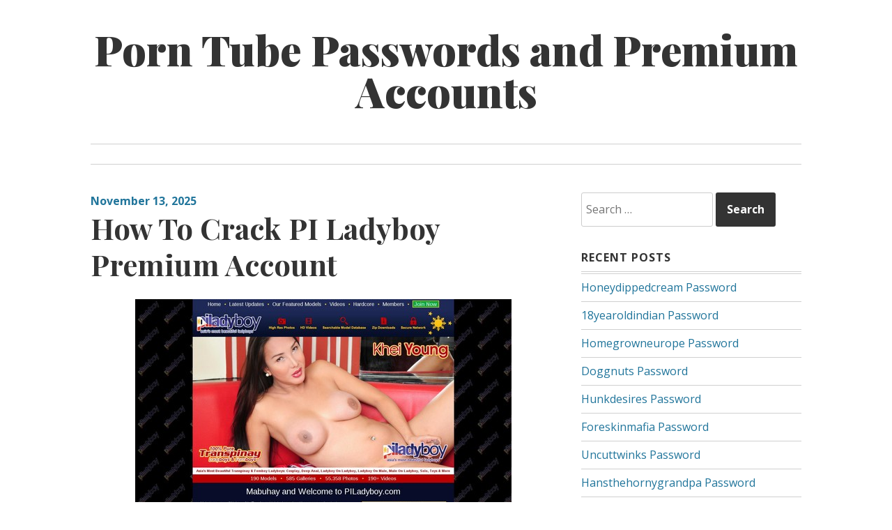

--- FILE ---
content_type: text/html; charset=UTF-8
request_url: https://tubepasswords.com/how-to-crack-pi-ladyboy-premium-account/
body_size: 6939
content:
<!DOCTYPE html>
<html lang="en-US">
<head>
<meta charset="UTF-8">
<meta name="viewport" content="width=device-width, initial-scale=1">
<link rel="profile" href="https://gmpg.org/xfn/11">
<link rel="pingback" href="https://tubepasswords.com/xmlrpc.php">

<script type="application/ld+json">
	{"@context":"https://schema.org","@type":"BreadcrumbList","itemListElement":[{"@type":"ListItem","position":1,"name":"Premium Tube Accounts","item":"http://tubepasswords.com/category/premium-tube-accounts/"},{"@type":"ListItem","position":2,"name":"How To Crack PI Ladyboy Premium Account"}]}
	</script>
<title>How To Crack PI Ladyboy Premium Account &#8211; Porn Tube Passwords and Premium Accounts</title>
<meta name='robots' content='max-image-preview:large' />
<link rel='dns-prefetch' href='//fonts.googleapis.com' />
<link rel='dns-prefetch' href='//s.w.org' />
<link rel="alternate" type="application/rss+xml" title="Porn Tube Passwords and Premium Accounts &raquo; Feed" href="https://tubepasswords.com/feed/" />
<link rel="alternate" type="application/rss+xml" title="Porn Tube Passwords and Premium Accounts &raquo; Comments Feed" href="https://tubepasswords.com/comments/feed/" />


<!-- Last Modified Schema is inserted by the WP Last Modified Info plugin v1.7.6 - https://wordpress.org/plugins/wp-last-modified-info/ -->
<script type="application/ld+json">{"@context":"http:\/\/schema.org\/","@type":"CreativeWork","dateModified":"2025-11-13T00:02:26-06:00","headline":"How To Crack PI Ladyboy Premium Account","description":"How to use hacked tube passwords? You need to got to link below and follow to members area if you had been redirected, in login form please use one of the login:password below. www.piladyboy.com\/members lolcards:jaguars tamara9108:scott940 Myself84:fuckno84 JbE:x grands:turismo Due to the huge popularity of our website some passwords may not be active. In this case click here to get","mainEntityOfPage":{"@type":"WebPage","@id":"http:\/\/tubepasswords.com\/how-to-crack-pi-ladyboy-premium-account\/"},"author":{"@type":"Person","name":"","url":"http:\/\/tubepasswords.com\/author\/","description":""}}</script>

<script type="text/javascript">
window._wpemojiSettings = {"baseUrl":"https:\/\/s.w.org\/images\/core\/emoji\/14.0.0\/72x72\/","ext":".png","svgUrl":"https:\/\/s.w.org\/images\/core\/emoji\/14.0.0\/svg\/","svgExt":".svg","source":{"concatemoji":"http:\/\/tubepasswords.com\/wp-includes\/js\/wp-emoji-release.min.js?ver=6.0"}};
/*! This file is auto-generated */
!function(e,a,t){var n,r,o,i=a.createElement("canvas"),p=i.getContext&&i.getContext("2d");function s(e,t){var a=String.fromCharCode,e=(p.clearRect(0,0,i.width,i.height),p.fillText(a.apply(this,e),0,0),i.toDataURL());return p.clearRect(0,0,i.width,i.height),p.fillText(a.apply(this,t),0,0),e===i.toDataURL()}function c(e){var t=a.createElement("script");t.src=e,t.defer=t.type="text/javascript",a.getElementsByTagName("head")[0].appendChild(t)}for(o=Array("flag","emoji"),t.supports={everything:!0,everythingExceptFlag:!0},r=0;r<o.length;r++)t.supports[o[r]]=function(e){if(!p||!p.fillText)return!1;switch(p.textBaseline="top",p.font="600 32px Arial",e){case"flag":return s([127987,65039,8205,9895,65039],[127987,65039,8203,9895,65039])?!1:!s([55356,56826,55356,56819],[55356,56826,8203,55356,56819])&&!s([55356,57332,56128,56423,56128,56418,56128,56421,56128,56430,56128,56423,56128,56447],[55356,57332,8203,56128,56423,8203,56128,56418,8203,56128,56421,8203,56128,56430,8203,56128,56423,8203,56128,56447]);case"emoji":return!s([129777,127995,8205,129778,127999],[129777,127995,8203,129778,127999])}return!1}(o[r]),t.supports.everything=t.supports.everything&&t.supports[o[r]],"flag"!==o[r]&&(t.supports.everythingExceptFlag=t.supports.everythingExceptFlag&&t.supports[o[r]]);t.supports.everythingExceptFlag=t.supports.everythingExceptFlag&&!t.supports.flag,t.DOMReady=!1,t.readyCallback=function(){t.DOMReady=!0},t.supports.everything||(n=function(){t.readyCallback()},a.addEventListener?(a.addEventListener("DOMContentLoaded",n,!1),e.addEventListener("load",n,!1)):(e.attachEvent("onload",n),a.attachEvent("onreadystatechange",function(){"complete"===a.readyState&&t.readyCallback()})),(e=t.source||{}).concatemoji?c(e.concatemoji):e.wpemoji&&e.twemoji&&(c(e.twemoji),c(e.wpemoji)))}(window,document,window._wpemojiSettings);
</script>
<style type="text/css">
img.wp-smiley,
img.emoji {
	display: inline !important;
	border: none !important;
	box-shadow: none !important;
	height: 1em !important;
	width: 1em !important;
	margin: 0 0.07em !important;
	vertical-align: -0.1em !important;
	background: none !important;
	padding: 0 !important;
}
</style>
	<link rel='stylesheet' id='wp-block-library-css' href="https://tubepasswords.com/wp-includes/css/dist/block-library/style.min.css?ver=6.0" type='text/css' media='all' />
<style id='global-styles-inline-css' type='text/css'>
body{--wp--preset--color--black: #000000;--wp--preset--color--cyan-bluish-gray: #abb8c3;--wp--preset--color--white: #ffffff;--wp--preset--color--pale-pink: #f78da7;--wp--preset--color--vivid-red: #cf2e2e;--wp--preset--color--luminous-vivid-orange: #ff6900;--wp--preset--color--luminous-vivid-amber: #fcb900;--wp--preset--color--light-green-cyan: #7bdcb5;--wp--preset--color--vivid-green-cyan: #00d084;--wp--preset--color--pale-cyan-blue: #8ed1fc;--wp--preset--color--vivid-cyan-blue: #0693e3;--wp--preset--color--vivid-purple: #9b51e0;--wp--preset--gradient--vivid-cyan-blue-to-vivid-purple: linear-gradient(135deg,rgba(6,147,227,1) 0%,rgb(155,81,224) 100%);--wp--preset--gradient--light-green-cyan-to-vivid-green-cyan: linear-gradient(135deg,rgb(122,220,180) 0%,rgb(0,208,130) 100%);--wp--preset--gradient--luminous-vivid-amber-to-luminous-vivid-orange: linear-gradient(135deg,rgba(252,185,0,1) 0%,rgba(255,105,0,1) 100%);--wp--preset--gradient--luminous-vivid-orange-to-vivid-red: linear-gradient(135deg,rgba(255,105,0,1) 0%,rgb(207,46,46) 100%);--wp--preset--gradient--very-light-gray-to-cyan-bluish-gray: linear-gradient(135deg,rgb(238,238,238) 0%,rgb(169,184,195) 100%);--wp--preset--gradient--cool-to-warm-spectrum: linear-gradient(135deg,rgb(74,234,220) 0%,rgb(151,120,209) 20%,rgb(207,42,186) 40%,rgb(238,44,130) 60%,rgb(251,105,98) 80%,rgb(254,248,76) 100%);--wp--preset--gradient--blush-light-purple: linear-gradient(135deg,rgb(255,206,236) 0%,rgb(152,150,240) 100%);--wp--preset--gradient--blush-bordeaux: linear-gradient(135deg,rgb(254,205,165) 0%,rgb(254,45,45) 50%,rgb(107,0,62) 100%);--wp--preset--gradient--luminous-dusk: linear-gradient(135deg,rgb(255,203,112) 0%,rgb(199,81,192) 50%,rgb(65,88,208) 100%);--wp--preset--gradient--pale-ocean: linear-gradient(135deg,rgb(255,245,203) 0%,rgb(182,227,212) 50%,rgb(51,167,181) 100%);--wp--preset--gradient--electric-grass: linear-gradient(135deg,rgb(202,248,128) 0%,rgb(113,206,126) 100%);--wp--preset--gradient--midnight: linear-gradient(135deg,rgb(2,3,129) 0%,rgb(40,116,252) 100%);--wp--preset--duotone--dark-grayscale: url('#wp-duotone-dark-grayscale');--wp--preset--duotone--grayscale: url('#wp-duotone-grayscale');--wp--preset--duotone--purple-yellow: url('#wp-duotone-purple-yellow');--wp--preset--duotone--blue-red: url('#wp-duotone-blue-red');--wp--preset--duotone--midnight: url('#wp-duotone-midnight');--wp--preset--duotone--magenta-yellow: url('#wp-duotone-magenta-yellow');--wp--preset--duotone--purple-green: url('#wp-duotone-purple-green');--wp--preset--duotone--blue-orange: url('#wp-duotone-blue-orange');--wp--preset--font-size--small: 13px;--wp--preset--font-size--medium: 20px;--wp--preset--font-size--large: 36px;--wp--preset--font-size--x-large: 42px;}.has-black-color{color: var(--wp--preset--color--black) !important;}.has-cyan-bluish-gray-color{color: var(--wp--preset--color--cyan-bluish-gray) !important;}.has-white-color{color: var(--wp--preset--color--white) !important;}.has-pale-pink-color{color: var(--wp--preset--color--pale-pink) !important;}.has-vivid-red-color{color: var(--wp--preset--color--vivid-red) !important;}.has-luminous-vivid-orange-color{color: var(--wp--preset--color--luminous-vivid-orange) !important;}.has-luminous-vivid-amber-color{color: var(--wp--preset--color--luminous-vivid-amber) !important;}.has-light-green-cyan-color{color: var(--wp--preset--color--light-green-cyan) !important;}.has-vivid-green-cyan-color{color: var(--wp--preset--color--vivid-green-cyan) !important;}.has-pale-cyan-blue-color{color: var(--wp--preset--color--pale-cyan-blue) !important;}.has-vivid-cyan-blue-color{color: var(--wp--preset--color--vivid-cyan-blue) !important;}.has-vivid-purple-color{color: var(--wp--preset--color--vivid-purple) !important;}.has-black-background-color{background-color: var(--wp--preset--color--black) !important;}.has-cyan-bluish-gray-background-color{background-color: var(--wp--preset--color--cyan-bluish-gray) !important;}.has-white-background-color{background-color: var(--wp--preset--color--white) !important;}.has-pale-pink-background-color{background-color: var(--wp--preset--color--pale-pink) !important;}.has-vivid-red-background-color{background-color: var(--wp--preset--color--vivid-red) !important;}.has-luminous-vivid-orange-background-color{background-color: var(--wp--preset--color--luminous-vivid-orange) !important;}.has-luminous-vivid-amber-background-color{background-color: var(--wp--preset--color--luminous-vivid-amber) !important;}.has-light-green-cyan-background-color{background-color: var(--wp--preset--color--light-green-cyan) !important;}.has-vivid-green-cyan-background-color{background-color: var(--wp--preset--color--vivid-green-cyan) !important;}.has-pale-cyan-blue-background-color{background-color: var(--wp--preset--color--pale-cyan-blue) !important;}.has-vivid-cyan-blue-background-color{background-color: var(--wp--preset--color--vivid-cyan-blue) !important;}.has-vivid-purple-background-color{background-color: var(--wp--preset--color--vivid-purple) !important;}.has-black-border-color{border-color: var(--wp--preset--color--black) !important;}.has-cyan-bluish-gray-border-color{border-color: var(--wp--preset--color--cyan-bluish-gray) !important;}.has-white-border-color{border-color: var(--wp--preset--color--white) !important;}.has-pale-pink-border-color{border-color: var(--wp--preset--color--pale-pink) !important;}.has-vivid-red-border-color{border-color: var(--wp--preset--color--vivid-red) !important;}.has-luminous-vivid-orange-border-color{border-color: var(--wp--preset--color--luminous-vivid-orange) !important;}.has-luminous-vivid-amber-border-color{border-color: var(--wp--preset--color--luminous-vivid-amber) !important;}.has-light-green-cyan-border-color{border-color: var(--wp--preset--color--light-green-cyan) !important;}.has-vivid-green-cyan-border-color{border-color: var(--wp--preset--color--vivid-green-cyan) !important;}.has-pale-cyan-blue-border-color{border-color: var(--wp--preset--color--pale-cyan-blue) !important;}.has-vivid-cyan-blue-border-color{border-color: var(--wp--preset--color--vivid-cyan-blue) !important;}.has-vivid-purple-border-color{border-color: var(--wp--preset--color--vivid-purple) !important;}.has-vivid-cyan-blue-to-vivid-purple-gradient-background{background: var(--wp--preset--gradient--vivid-cyan-blue-to-vivid-purple) !important;}.has-light-green-cyan-to-vivid-green-cyan-gradient-background{background: var(--wp--preset--gradient--light-green-cyan-to-vivid-green-cyan) !important;}.has-luminous-vivid-amber-to-luminous-vivid-orange-gradient-background{background: var(--wp--preset--gradient--luminous-vivid-amber-to-luminous-vivid-orange) !important;}.has-luminous-vivid-orange-to-vivid-red-gradient-background{background: var(--wp--preset--gradient--luminous-vivid-orange-to-vivid-red) !important;}.has-very-light-gray-to-cyan-bluish-gray-gradient-background{background: var(--wp--preset--gradient--very-light-gray-to-cyan-bluish-gray) !important;}.has-cool-to-warm-spectrum-gradient-background{background: var(--wp--preset--gradient--cool-to-warm-spectrum) !important;}.has-blush-light-purple-gradient-background{background: var(--wp--preset--gradient--blush-light-purple) !important;}.has-blush-bordeaux-gradient-background{background: var(--wp--preset--gradient--blush-bordeaux) !important;}.has-luminous-dusk-gradient-background{background: var(--wp--preset--gradient--luminous-dusk) !important;}.has-pale-ocean-gradient-background{background: var(--wp--preset--gradient--pale-ocean) !important;}.has-electric-grass-gradient-background{background: var(--wp--preset--gradient--electric-grass) !important;}.has-midnight-gradient-background{background: var(--wp--preset--gradient--midnight) !important;}.has-small-font-size{font-size: var(--wp--preset--font-size--small) !important;}.has-medium-font-size{font-size: var(--wp--preset--font-size--medium) !important;}.has-large-font-size{font-size: var(--wp--preset--font-size--large) !important;}.has-x-large-font-size{font-size: var(--wp--preset--font-size--x-large) !important;}
</style>
<link rel='stylesheet' id='daniela-fonts-css'  href='//fonts.googleapis.com/css?family=Open+Sans%3A400italic%2C700italic%2C400%2C700%7CPlayfair+Display%3A700italic%2C400%2C700%2C900&#038;subset=latin%2Clatin-ext' type='text/css' media='all' />
<link rel='stylesheet' id='genericons-css' href="https://tubepasswords.com/wp-content/themes/daniela/genericons/genericons.css?ver=3.3" type='text/css' media='all' />
<link rel='stylesheet' id='daniela-style-css' href="https://tubepasswords.com/wp-content/themes/daniela/style.css?ver=6.0" type='text/css' media='all' />
<link rel="https://api.w.org/" href="https://tubepasswords.com/wp-json/" /><link rel="alternate" type="application/json" href="https://tubepasswords.com/wp-json/wp/v2/posts/3574" /><link rel="canonical" href="https://tubepasswords.com/how-to-crack-pi-ladyboy-premium-account/" />
<link rel="alternate" type="application/json+oembed" href="https://tubepasswords.com/wp-json/oembed/1.0/embed?url=http%3A%2F%2Ftubepasswords.com%2Fhow-to-crack-pi-ladyboy-premium-account%2F" />
<link rel="alternate" type="text/xml+oembed" href="https://tubepasswords.com/wp-json/oembed/1.0/embed?url=http%3A%2F%2Ftubepasswords.com%2Fhow-to-crack-pi-ladyboy-premium-account%2F&#038;format=xml" />
<style id="wplmi-inline-css" type="text/css"> span.wplmi-user-avatar { width: 16px;display: inline-block !important;flex-shrink: 0; } img.wplmi-elementor-avatar { border-radius: 100%;margin-right: 3px; } 

</style>
</head>

<body class="post-template-default single single-post postid-3574 single-format-standard">
<div id="page" class="hfeed site">
	<a class="skip-link screen-reader-text" href="#content">Skip to content</a>

	<header id="masthead" class="site-header" role="banner">
		<div class="site-branding">
											<p class="site-title"><a href="https://tubepasswords.com/" rel="home">Porn Tube Passwords and Premium Accounts</a></p>
									</div><!-- .site-branding -->

		<nav id="site-navigation" class="main-navigation" role="navigation">
			<button class="menu-toggle" aria-controls="site-navigation" aria-expanded="false">Main Menu</button>
			<div class="menu"></div>
		</nav><!-- #site-navigation -->
	</header><!-- #masthead -->

	<div id="content" class="site-content">

	<div id="primary" class="content-area">
		<main id="main" class="site-main" role="main">

		
			
<article id="post-3574" class="post-3574 post type-post status-publish format-standard hentry category-premium-tube-accounts tag-anal-free-porn-videos tag-anal-sex-videos tag-asian-free-porn-videos tag-asian-sex-videos tag-ass-free-porn-videos tag-ass-sex-videos tag-gay-free-porn-videos tag-gay-sex-videos tag-hardcore-free-porn-videos tag-hardcore-sex-videos tag-mature-free-porn-videos tag-mature-sex-videos tag-pi-ladyboy-hardsextube tag-pi-ladyboy-pornburst tag-pi-ladyboy-porntube tag-pi-ladyboy-vporn tag-pi-ladyboy-youporn tag-piladyboy-free-password tag-piladyboy-login tag-piladyboy-porn-pass tag-piladyboy-redtube tag-piladyboy-xhamster tag-piladyboy-xxx tag-piladyboy-com-members tag-piladyboy-com-password tag-piladyboy-com-porndig tag-piladyboy-com-pornhd tag-piladyboy-com-premium tag-piladyboy-com-sexu tag-piladyboy-com-xnxx tag-piladyboy-com-xvideos tag-pornstar-free-porn-videos tag-pornstar-sex-videos tag-shemale-free-porn-videos tag-shemale-sex-videos tag-tit-free-porn-videos tag-tit-sex-videos tag-toy-free-porn-videos tag-toy-sex-videos">
		<header class="entry-header">
				<div class="entry-meta">
			<span class="posted-on"><a href="https://tubepasswords.com/how-to-crack-pi-ladyboy-premium-account/" rel="bookmark"><time class="entry-date published updated" datetime="2025-11-13T00:02:26-06:00">November 13, 2025</time></a></span>		</div><!-- .entry-meta -->
		
		<h1 class="entry-title">How To Crack PI Ladyboy Premium Account</h1>	</header><!-- .entry-header -->

	<div class="entry-content">
		<p align="center"><a href="http://join.piladyboy.com/track/MTAxMTY2LjIuNjkuMTk3LjAuMC4wLjAuMA" rel="nofollow"><img src="https://tubepasswords.com/wp-content/uploads/2016/07/piladyboy.com_.jpg" alt="piladyboy.com"></a></p>
<p>How to use hacked tube passwords? You need to got to link below and follow to members area if you had been redirected, in login form please use one of the <strong>login:password</strong> below.</p>
<p><a href="http://join.piladyboy.com/track/MTAxMTY2LjIuNjkuMTk3LjAuMC4wLjAuMA" rel="nofollow">www.piladyboy.com/members</a></p>
<ul>
<li>lolcards:jaguars</li>
<li>tamara9108:scott940</li>
<li>Myself84:fuckno84</li>
<li>JbE:x</li>
<li>grands:turismo</li>
</ul>
<p>Due to the huge popularity of our website some passwords may not be active. In this case <a href="http://join.piladyboy.com/track/MTAxMTY2LjIuNjkuMTk3LjAuMC4wLjAuMA" rel="nofollow">click here</a> to get your <strong>premium tube account</strong> now.</p>

			</div><!-- .entry-content -->

	<footer class="entry-footer">
		<span class="cat-links"><span class="screen-reader-text">Categories:  </span><a href="https://tubepasswords.com/category/premium-tube-accounts/" rel="category tag">Premium Tube Accounts</a></span> <span class="tags-links"><span class="screen-reader-text">Tags:  </span><a href="https://tubepasswords.com/tag/anal-free-porn-videos/" rel="tag">anal free porn videos</a>, <a href="https://tubepasswords.com/tag/anal-sex-videos/" rel="tag">anal sex videos</a>, <a href="https://tubepasswords.com/tag/asian-free-porn-videos/" rel="tag">asian free porn videos</a>, <a href="https://tubepasswords.com/tag/asian-sex-videos/" rel="tag">asian sex videos</a>, <a href="https://tubepasswords.com/tag/ass-free-porn-videos/" rel="tag">ass free porn videos</a>, <a href="https://tubepasswords.com/tag/ass-sex-videos/" rel="tag">ass sex videos</a>, <a href="https://tubepasswords.com/tag/gay-free-porn-videos/" rel="tag">gay free porn videos</a>, <a href="https://tubepasswords.com/tag/gay-sex-videos/" rel="tag">gay sex videos</a>, <a href="https://tubepasswords.com/tag/hardcore-free-porn-videos/" rel="tag">hardcore free porn videos</a>, <a href="https://tubepasswords.com/tag/hardcore-sex-videos/" rel="tag">hardcore sex videos</a>, <a href="https://tubepasswords.com/tag/mature-free-porn-videos/" rel="tag">mature free porn videos</a>, <a href="https://tubepasswords.com/tag/mature-sex-videos/" rel="tag">mature sex videos</a>, <a href="https://tubepasswords.com/tag/pi-ladyboy-hardsextube/" rel="tag">PI Ladyboy hardsextube</a>, <a href="https://tubepasswords.com/tag/pi-ladyboy-pornburst/" rel="tag">PI Ladyboy pornburst</a>, <a href="https://tubepasswords.com/tag/pi-ladyboy-porntube/" rel="tag">PI Ladyboy porntube</a>, <a href="https://tubepasswords.com/tag/pi-ladyboy-vporn/" rel="tag">PI Ladyboy vporn</a>, <a href="https://tubepasswords.com/tag/pi-ladyboy-youporn/" rel="tag">PI Ladyboy youporn</a>, <a href="https://tubepasswords.com/tag/piladyboy-free-password/" rel="tag">Piladyboy free password</a>, <a href="https://tubepasswords.com/tag/piladyboy-login/" rel="tag">Piladyboy login</a>, <a href="https://tubepasswords.com/tag/piladyboy-porn-pass/" rel="tag">Piladyboy porn pass</a>, <a href="https://tubepasswords.com/tag/piladyboy-redtube/" rel="tag">Piladyboy redtube</a>, <a href="https://tubepasswords.com/tag/piladyboy-xhamster/" rel="tag">Piladyboy xhamster</a>, <a href="https://tubepasswords.com/tag/piladyboy-xxx/" rel="tag">Piladyboy xxx</a>, <a href="https://tubepasswords.com/tag/piladyboy-com-members/" rel="tag">piladyboy.com members</a>, <a href="https://tubepasswords.com/tag/piladyboy-com-password/" rel="tag">piladyboy.com password</a>, <a href="https://tubepasswords.com/tag/piladyboy-com-porndig/" rel="tag">piladyboy.com porndig</a>, <a href="https://tubepasswords.com/tag/piladyboy-com-pornhd/" rel="tag">piladyboy.com pornhd</a>, <a href="https://tubepasswords.com/tag/piladyboy-com-premium/" rel="tag">piladyboy.com premium</a>, <a href="https://tubepasswords.com/tag/piladyboy-com-sexu/" rel="tag">piladyboy.com sexu</a>, <a href="https://tubepasswords.com/tag/piladyboy-com-xnxx/" rel="tag">piladyboy.com xnxx</a>, <a href="https://tubepasswords.com/tag/piladyboy-com-xvideos/" rel="tag">piladyboy.com xvideos</a>, <a href="https://tubepasswords.com/tag/pornstar-free-porn-videos/" rel="tag">pornstar free porn videos</a>, <a href="https://tubepasswords.com/tag/pornstar-sex-videos/" rel="tag">pornstar sex videos</a>, <a href="https://tubepasswords.com/tag/shemale-free-porn-videos/" rel="tag">shemale free porn videos</a>, <a href="https://tubepasswords.com/tag/shemale-sex-videos/" rel="tag">shemale sex videos</a>, <a href="https://tubepasswords.com/tag/tit-free-porn-videos/" rel="tag">tit free porn videos</a>, <a href="https://tubepasswords.com/tag/tit-sex-videos/" rel="tag">tit sex videos</a>, <a href="https://tubepasswords.com/tag/toy-free-porn-videos/" rel="tag">toy free porn videos</a>, <a href="https://tubepasswords.com/tag/toy-sex-videos/" rel="tag">toy sex videos</a></span> 	</footer><!-- .entry-footer -->
</article><!-- #post-## -->

			
	<nav class="navigation post-navigation" aria-label="Posts">
		<h2 class="screen-reader-text">Post navigation</h2>
		<div class="nav-links"><div class="nav-previous"><a href="https://tubepasswords.com/bobs-t-girls-password-hacker/" rel="prev"><span class="meta-nav">Previous Post</span> <span class="post-title">Bobs T Girls Password Hacker</span></a></div><div class="nav-next"><a href="https://tubepasswords.com/strandedteens-password-protection/" rel="next"><span class="meta-nav">Next Post</span> <span class="post-title">Strandedteens Password Protection</span></a></div></div>
	</nav>
			
		
		</main><!-- #main -->
	</div><!-- #primary -->


<div id="secondary" class="widget-area" role="complementary">
	<aside id="search-2" class="widget widget_search"><form role="search" method="get" class="search-form" action="https://tubepasswords.com/">
				<label>
					<span class="screen-reader-text">Search for:</span>
					<input type="search" class="search-field" placeholder="Search &hellip;" value="" name="s" />
				</label>
				<input type="submit" class="search-submit" value="Search" />
			</form></aside>
		<aside id="recent-posts-2" class="widget widget_recent_entries">
		<h2 class="widget-title">Recent Posts</h2>
		<ul>
											<li>
					<a href="https://tubepasswords.com/honeydippedcream-password/">Honeydippedcream Password</a>
									</li>
											<li>
					<a href="https://tubepasswords.com/18yearoldindian-password/">18yearoldindian Password</a>
									</li>
											<li>
					<a href="https://tubepasswords.com/homegrowneurope-password/">Homegrowneurope Password</a>
									</li>
											<li>
					<a href="https://tubepasswords.com/doggnuts-password/">Doggnuts Password</a>
									</li>
											<li>
					<a href="https://tubepasswords.com/hunkdesires-password/">Hunkdesires Password</a>
									</li>
											<li>
					<a href="https://tubepasswords.com/foreskinmafia-password/">Foreskinmafia Password</a>
									</li>
											<li>
					<a href="https://tubepasswords.com/uncuttwinks-password/">Uncuttwinks Password</a>
									</li>
											<li>
					<a href="https://tubepasswords.com/hansthehornygrandpa-password/">Hansthehornygrandpa Password</a>
									</li>
											<li>
					<a href="https://tubepasswords.com/ridmii-password/">Ridmii Password</a>
									</li>
											<li>
					<a href="https://tubepasswords.com/glowingdesire-password/">Glowingdesire Password</a>
									</li>
											<li>
					<a href="https://tubepasswords.com/xxxtryout-password/">Xxxtryout Password</a>
									</li>
											<li>
					<a href="https://tubepasswords.com/famnasty-password/">Famnasty Password</a>
									</li>
											<li>
					<a href="https://tubepasswords.com/oopsieanimated-password/">Oopsieanimated Password</a>
									</li>
											<li>
					<a href="https://tubepasswords.com/spankbanggold-password/">Spankbanggold Password</a>
									</li>
											<li>
					<a href="https://tubepasswords.com/primemature-password/">Primemature Password</a>
									</li>
											<li>
					<a href="https://tubepasswords.com/jazzthestallion-password/">Jazzthestallion Password</a>
									</li>
											<li>
					<a href="https://tubepasswords.com/nikkisfetishes-password/">Nikkisfetishes Password</a>
									</li>
											<li>
					<a href="https://tubepasswords.com/sarinaandrobin-password/">Sarinaandrobin Password</a>
									</li>
											<li>
					<a href="https://tubepasswords.com/sydneyscreams-password/">Sydneyscreams Password</a>
									</li>
											<li>
					<a href="https://tubepasswords.com/latinalez-password/">Latinalez Password</a>
									</li>
											<li>
					<a href="https://tubepasswords.com/steplatina-password/">Steplatina Password</a>
									</li>
											<li>
					<a href="https://tubepasswords.com/pissheroff-password/">Pissheroff Password</a>
									</li>
											<li>
					<a href="https://tubepasswords.com/fantasypov-password/">Fantasypov Password</a>
									</li>
											<li>
					<a href="https://tubepasswords.com/bigboobdaria-password/">Bigboobdaria Password</a>
									</li>
											<li>
					<a href="https://tubepasswords.com/eroutique-password/">Eroutique Password</a>
									</li>
											<li>
					<a href="https://tubepasswords.com/porngamesnetwork-password/">Porngamesnetwork Password</a>
									</li>
											<li>
					<a href="https://tubepasswords.com/milflicious-password/">Milflicious Password</a>
									</li>
											<li>
					<a href="https://tubepasswords.com/bufu-password/">Bufu Password</a>
									</li>
											<li>
					<a href="https://tubepasswords.com/cheatersaanonymous-password/">Cheatersaanonymous Password</a>
									</li>
											<li>
					<a href="https://tubepasswords.com/copslovecocks-password/">Copslovecocks Password</a>
									</li>
					</ul>

		</aside><aside id="archives-2" class="widget widget_archive"><h2 class="widget-title">Archives</h2>
			<ul>
					<li><a href="https://tubepasswords.com/2025/12/">December 2025</a></li>
	<li><a href="https://tubepasswords.com/2025/11/">November 2025</a></li>
	<li><a href="https://tubepasswords.com/2025/10/">October 2025</a></li>
	<li><a href="https://tubepasswords.com/2025/09/">September 2025</a></li>
	<li><a href="https://tubepasswords.com/2025/08/">August 2025</a></li>
	<li><a href="https://tubepasswords.com/2025/07/">July 2025</a></li>
	<li><a href="https://tubepasswords.com/2025/06/">June 2025</a></li>
	<li><a href="https://tubepasswords.com/2025/05/">May 2025</a></li>
	<li><a href="https://tubepasswords.com/2025/04/">April 2025</a></li>
	<li><a href="https://tubepasswords.com/2025/03/">March 2025</a></li>
	<li><a href="https://tubepasswords.com/2025/02/">February 2025</a></li>
	<li><a href="https://tubepasswords.com/2025/01/">January 2025</a></li>
	<li><a href="https://tubepasswords.com/2024/12/">December 2024</a></li>
	<li><a href="https://tubepasswords.com/2024/11/">November 2024</a></li>
	<li><a href="https://tubepasswords.com/2024/10/">October 2024</a></li>
	<li><a href="https://tubepasswords.com/2024/09/">September 2024</a></li>
	<li><a href="https://tubepasswords.com/2024/08/">August 2024</a></li>
	<li><a href="https://tubepasswords.com/2024/07/">July 2024</a></li>
	<li><a href="https://tubepasswords.com/2024/06/">June 2024</a></li>
	<li><a href="https://tubepasswords.com/2024/05/">May 2024</a></li>
	<li><a href="https://tubepasswords.com/2024/04/">April 2024</a></li>
	<li><a href="https://tubepasswords.com/2024/03/">March 2024</a></li>
	<li><a href="https://tubepasswords.com/2024/02/">February 2024</a></li>
	<li><a href="https://tubepasswords.com/2024/01/">January 2024</a></li>
	<li><a href="https://tubepasswords.com/2023/12/">December 2023</a></li>
	<li><a href="https://tubepasswords.com/2023/11/">November 2023</a></li>
	<li><a href="https://tubepasswords.com/2023/10/">October 2023</a></li>
	<li><a href="https://tubepasswords.com/2023/09/">September 2023</a></li>
	<li><a href="https://tubepasswords.com/2023/08/">August 2023</a></li>
	<li><a href="https://tubepasswords.com/2023/07/">July 2023</a></li>
	<li><a href="https://tubepasswords.com/2023/06/">June 2023</a></li>
	<li><a href="https://tubepasswords.com/2023/05/">May 2023</a></li>
	<li><a href="https://tubepasswords.com/2023/04/">April 2023</a></li>
	<li><a href="https://tubepasswords.com/2023/03/">March 2023</a></li>
	<li><a href="https://tubepasswords.com/2023/02/">February 2023</a></li>
	<li><a href="https://tubepasswords.com/2023/01/">January 2023</a></li>
	<li><a href="https://tubepasswords.com/2022/12/">December 2022</a></li>
	<li><a href="https://tubepasswords.com/2022/11/">November 2022</a></li>
	<li><a href="https://tubepasswords.com/2022/10/">October 2022</a></li>
	<li><a href="https://tubepasswords.com/2022/09/">September 2022</a></li>
	<li><a href="https://tubepasswords.com/2022/08/">August 2022</a></li>
	<li><a href="https://tubepasswords.com/2022/07/">July 2022</a></li>
	<li><a href="https://tubepasswords.com/2022/06/">June 2022</a></li>
	<li><a href="https://tubepasswords.com/2022/05/">May 2022</a></li>
	<li><a href="https://tubepasswords.com/2022/04/">April 2022</a></li>
	<li><a href="https://tubepasswords.com/2022/03/">March 2022</a></li>
	<li><a href="https://tubepasswords.com/2022/02/">February 2022</a></li>
	<li><a href="https://tubepasswords.com/2022/01/">January 2022</a></li>
	<li><a href="https://tubepasswords.com/2021/12/">December 2021</a></li>
	<li><a href="https://tubepasswords.com/2021/11/">November 2021</a></li>
	<li><a href="https://tubepasswords.com/2021/10/">October 2021</a></li>
	<li><a href="https://tubepasswords.com/2021/09/">September 2021</a></li>
	<li><a href="https://tubepasswords.com/2021/08/">August 2021</a></li>
	<li><a href="https://tubepasswords.com/2021/07/">July 2021</a></li>
	<li><a href="https://tubepasswords.com/2021/06/">June 2021</a></li>
	<li><a href="https://tubepasswords.com/2021/05/">May 2021</a></li>
	<li><a href="https://tubepasswords.com/2021/04/">April 2021</a></li>
	<li><a href="https://tubepasswords.com/2021/03/">March 2021</a></li>
	<li><a href="https://tubepasswords.com/2021/02/">February 2021</a></li>
	<li><a href="https://tubepasswords.com/2021/01/">January 2021</a></li>
	<li><a href="https://tubepasswords.com/2020/12/">December 2020</a></li>
	<li><a href="https://tubepasswords.com/2020/11/">November 2020</a></li>
	<li><a href="https://tubepasswords.com/2020/10/">October 2020</a></li>
	<li><a href="https://tubepasswords.com/2020/09/">September 2020</a></li>
	<li><a href="https://tubepasswords.com/2020/08/">August 2020</a></li>
	<li><a href="https://tubepasswords.com/2020/07/">July 2020</a></li>
	<li><a href="https://tubepasswords.com/2020/06/">June 2020</a></li>
	<li><a href="https://tubepasswords.com/2020/05/">May 2020</a></li>
	<li><a href="https://tubepasswords.com/2020/04/">April 2020</a></li>
	<li><a href="https://tubepasswords.com/2020/03/">March 2020</a></li>
	<li><a href="https://tubepasswords.com/2020/02/">February 2020</a></li>
	<li><a href="https://tubepasswords.com/2020/01/">January 2020</a></li>
	<li><a href="https://tubepasswords.com/2019/12/">December 2019</a></li>
	<li><a href="https://tubepasswords.com/2019/11/">November 2019</a></li>
	<li><a href="https://tubepasswords.com/2019/10/">October 2019</a></li>
	<li><a href="https://tubepasswords.com/2019/09/">September 2019</a></li>
	<li><a href="https://tubepasswords.com/2019/08/">August 2019</a></li>
	<li><a href="https://tubepasswords.com/2019/07/">July 2019</a></li>
	<li><a href="https://tubepasswords.com/2019/06/">June 2019</a></li>
	<li><a href="https://tubepasswords.com/2019/03/">March 2019</a></li>
	<li><a href="https://tubepasswords.com/2019/02/">February 2019</a></li>
	<li><a href="https://tubepasswords.com/2019/01/">January 2019</a></li>
	<li><a href="https://tubepasswords.com/2018/12/">December 2018</a></li>
	<li><a href="https://tubepasswords.com/2018/11/">November 2018</a></li>
	<li><a href="https://tubepasswords.com/2018/10/">October 2018</a></li>
	<li><a href="https://tubepasswords.com/2018/09/">September 2018</a></li>
	<li><a href="https://tubepasswords.com/2018/08/">August 2018</a></li>
	<li><a href="https://tubepasswords.com/2018/07/">July 2018</a></li>
	<li><a href="https://tubepasswords.com/2018/06/">June 2018</a></li>
	<li><a href="https://tubepasswords.com/2018/05/">May 2018</a></li>
	<li><a href="https://tubepasswords.com/2018/04/">April 2018</a></li>
	<li><a href="https://tubepasswords.com/2018/03/">March 2018</a></li>
	<li><a href="https://tubepasswords.com/2018/02/">February 2018</a></li>
	<li><a href="https://tubepasswords.com/2018/01/">January 2018</a></li>
	<li><a href="https://tubepasswords.com/2017/12/">December 2017</a></li>
	<li><a href="https://tubepasswords.com/2017/11/">November 2017</a></li>
	<li><a href="https://tubepasswords.com/2017/10/">October 2017</a></li>
	<li><a href="https://tubepasswords.com/2017/09/">September 2017</a></li>
	<li><a href="https://tubepasswords.com/2017/08/">August 2017</a></li>
	<li><a href="https://tubepasswords.com/2017/07/">July 2017</a></li>
	<li><a href="https://tubepasswords.com/2017/06/">June 2017</a></li>
	<li><a href="https://tubepasswords.com/2017/05/">May 2017</a></li>
	<li><a href="https://tubepasswords.com/2017/04/">April 2017</a></li>
	<li><a href="https://tubepasswords.com/2017/03/">March 2017</a></li>
	<li><a href="https://tubepasswords.com/2017/02/">February 2017</a></li>
	<li><a href="https://tubepasswords.com/2017/01/">January 2017</a></li>
	<li><a href="https://tubepasswords.com/2016/12/">December 2016</a></li>
	<li><a href="https://tubepasswords.com/2016/11/">November 2016</a></li>
	<li><a href="https://tubepasswords.com/2016/10/">October 2016</a></li>
	<li><a href="https://tubepasswords.com/2016/09/">September 2016</a></li>
	<li><a href="https://tubepasswords.com/2016/08/">August 2016</a></li>
	<li><a href="https://tubepasswords.com/2016/07/">July 2016</a></li>
	<li><a href="https://tubepasswords.com/2016/06/">June 2016</a></li>
	<li><a href="https://tubepasswords.com/2016/05/">May 2016</a></li>
	<li><a href="https://tubepasswords.com/2016/04/">April 2016</a></li>
	<li><a href="https://tubepasswords.com/2016/03/">March 2016</a></li>
	<li><a href="https://tubepasswords.com/2016/02/">February 2016</a></li>
	<li><a href="https://tubepasswords.com/2016/01/">January 2016</a></li>
	<li><a href="https://tubepasswords.com/2015/12/">December 2015</a></li>
			</ul>

			</aside></div><!-- #secondary -->

	</div><!-- #content -->

	<footer id="colophon" class="site-footer" role="contentinfo">
		
		<div class="site-info">
			<a href="http://wordpress.org/">Proudly powered by WordPress</a>
			<span class="sep"> | </span>
			Theme: Daniela by Christopher Crouch.		</div><!-- .site-info -->
	</footer><!-- #colophon -->
</div><!-- #page -->

<script type='text/javascript' src="https://tubepasswords.com/wp-content/themes/daniela/js/navigation.js?ver=20120206" id='daniela-navigation-js'></script>
<script type='text/javascript' src="https://tubepasswords.com/wp-content/themes/daniela/js/skip-link-focus-fix.js?ver=20130115" id='daniela-skip-link-focus-fix-js'></script>

<script defer src="https://static.cloudflareinsights.com/beacon.min.js/vcd15cbe7772f49c399c6a5babf22c1241717689176015" integrity="sha512-ZpsOmlRQV6y907TI0dKBHq9Md29nnaEIPlkf84rnaERnq6zvWvPUqr2ft8M1aS28oN72PdrCzSjY4U6VaAw1EQ==" data-cf-beacon='{"version":"2024.11.0","token":"4388e17dbe0d46d1b3364a1c7d37f4cb","r":1,"server_timing":{"name":{"cfCacheStatus":true,"cfEdge":true,"cfExtPri":true,"cfL4":true,"cfOrigin":true,"cfSpeedBrain":true},"location_startswith":null}}' crossorigin="anonymous"></script>
</body>
</html>
